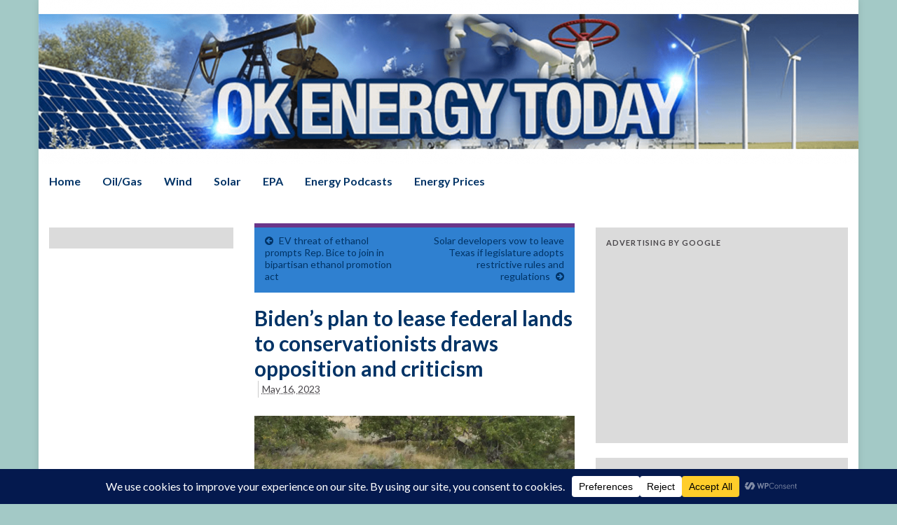

--- FILE ---
content_type: text/html; charset=utf-8
request_url: https://www.google.com/recaptcha/api2/aframe
body_size: 267
content:
<!DOCTYPE HTML><html><head><meta http-equiv="content-type" content="text/html; charset=UTF-8"></head><body><script nonce="vCmH8TjzSCXKNUFo6rc4jg">/** Anti-fraud and anti-abuse applications only. See google.com/recaptcha */ try{var clients={'sodar':'https://pagead2.googlesyndication.com/pagead/sodar?'};window.addEventListener("message",function(a){try{if(a.source===window.parent){var b=JSON.parse(a.data);var c=clients[b['id']];if(c){var d=document.createElement('img');d.src=c+b['params']+'&rc='+(localStorage.getItem("rc::a")?sessionStorage.getItem("rc::b"):"");window.document.body.appendChild(d);sessionStorage.setItem("rc::e",parseInt(sessionStorage.getItem("rc::e")||0)+1);localStorage.setItem("rc::h",'1768811530670');}}}catch(b){}});window.parent.postMessage("_grecaptcha_ready", "*");}catch(b){}</script></body></html>